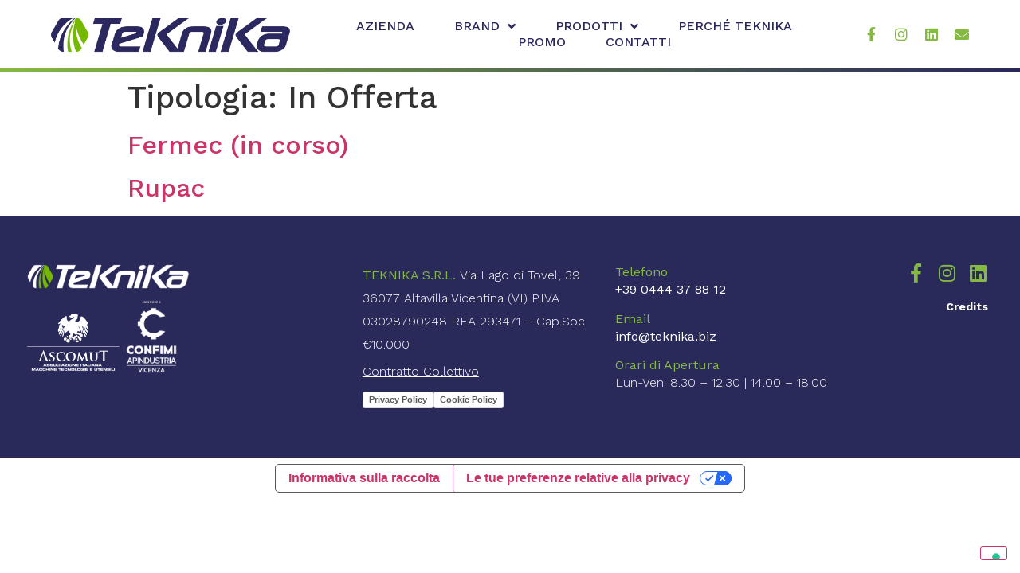

--- FILE ---
content_type: text/css
request_url: https://www.teknika.biz/wp-content/uploads/elementor/css/post-5.css?ver=1716214003
body_size: 352
content:
.elementor-kit-5{--e-global-color-primary:#29295A;--e-global-color-secondary:#86B941;--e-global-color-text:#000000;--e-global-color-accent:#86B941;--e-global-typography-primary-font-family:"Work Sans";--e-global-typography-primary-font-weight:600;--e-global-typography-secondary-font-family:"Work Sans";--e-global-typography-secondary-font-weight:400;--e-global-typography-text-font-family:"Work Sans";--e-global-typography-text-font-weight:400;--e-global-typography-accent-font-family:"Work Sans";--e-global-typography-accent-font-weight:500;font-family:"Work Sans", Sans-serif;}.elementor-kit-5 a{font-family:"Work Sans", Sans-serif;}.elementor-kit-5 h1{font-family:"Work Sans", Sans-serif;}.elementor-kit-5 h2{font-family:"Work Sans", Sans-serif;}.elementor-kit-5 h3{font-family:"Work Sans", Sans-serif;}.elementor-kit-5 h4{font-family:"Work Sans", Sans-serif;}.elementor-kit-5 h5{font-family:"Work Sans", Sans-serif;}.elementor-kit-5 h6{font-family:"Work Sans", Sans-serif;}.elementor-kit-5 button,.elementor-kit-5 input[type="button"],.elementor-kit-5 input[type="submit"],.elementor-kit-5 .elementor-button{font-family:"Work Sans", Sans-serif;}.elementor-kit-5 label{font-family:"Work Sans", Sans-serif;}.elementor-kit-5 input:not([type="button"]):not([type="submit"]),.elementor-kit-5 textarea,.elementor-kit-5 .elementor-field-textual{font-family:"Work Sans", Sans-serif;}.elementor-section.elementor-section-boxed > .elementor-container{max-width:1140px;}.e-con{--container-max-width:1140px;}.elementor-widget:not(:last-child){margin-block-end:20px;}.elementor-element{--widgets-spacing:20px 20px;}{}h1.entry-title{display:var(--page-title-display);}.elementor-kit-5 e-page-transition{background-color:#FFBC7D;}.site-header{padding-right:0px;padding-left:0px;}@media(max-width:1024px){.elementor-section.elementor-section-boxed > .elementor-container{max-width:1024px;}.e-con{--container-max-width:1024px;}}@media(max-width:767px){.elementor-section.elementor-section-boxed > .elementor-container{max-width:767px;}.e-con{--container-max-width:767px;}}

--- FILE ---
content_type: text/css
request_url: https://www.teknika.biz/wp-content/uploads/elementor/css/post-14.css?ver=1731318761
body_size: 1106
content:
.elementor-14 .elementor-element.elementor-element-70f18bf0 > .elementor-container{min-height:12vh;}.elementor-14 .elementor-element.elementor-element-70f18bf0:not(.elementor-motion-effects-element-type-background), .elementor-14 .elementor-element.elementor-element-70f18bf0 > .elementor-motion-effects-container > .elementor-motion-effects-layer{background-color:#FFFFFF;}.elementor-14 .elementor-element.elementor-element-70f18bf0{transition:background 0.3s, border 0.3s, border-radius 0.3s, box-shadow 0.3s;padding:0% 5% 0% 5%;}.elementor-14 .elementor-element.elementor-element-70f18bf0 > .elementor-background-overlay{transition:background 0.3s, border-radius 0.3s, opacity 0.3s;}.elementor-bc-flex-widget .elementor-14 .elementor-element.elementor-element-430c905e.elementor-column .elementor-widget-wrap{align-items:center;}.elementor-14 .elementor-element.elementor-element-430c905e.elementor-column.elementor-element[data-element_type="column"] > .elementor-widget-wrap.elementor-element-populated{align-content:center;align-items:center;}.elementor-14 .elementor-element.elementor-element-430c905e > .elementor-element-populated{padding:0px 0px 0px 0px;}.elementor-14 .elementor-element.elementor-element-7cc3528{text-align:left;}.elementor-14 .elementor-element.elementor-element-7cc3528 img{width:300px;}.elementor-bc-flex-widget .elementor-14 .elementor-element.elementor-element-3ab6a99.elementor-column .elementor-widget-wrap{align-items:center;}.elementor-14 .elementor-element.elementor-element-3ab6a99.elementor-column.elementor-element[data-element_type="column"] > .elementor-widget-wrap.elementor-element-populated{align-content:center;align-items:center;}.elementor-14 .elementor-element.elementor-element-7013a99c .elementor-menu-toggle{margin-left:auto;background-color:rgba(255, 255, 255, 0);}.elementor-14 .elementor-element.elementor-element-7013a99c .elementor-nav-menu .elementor-item{font-family:"Work Sans", Sans-serif;font-size:16px;font-weight:500;text-transform:uppercase;}.elementor-14 .elementor-element.elementor-element-7013a99c .elementor-nav-menu--main .elementor-item{color:#29275A;fill:#29275A;padding-left:0px;padding-right:0px;padding-top:0px;padding-bottom:0px;}.elementor-14 .elementor-element.elementor-element-7013a99c .elementor-nav-menu--main .elementor-item:hover,
					.elementor-14 .elementor-element.elementor-element-7013a99c .elementor-nav-menu--main .elementor-item.elementor-item-active,
					.elementor-14 .elementor-element.elementor-element-7013a99c .elementor-nav-menu--main .elementor-item.highlighted,
					.elementor-14 .elementor-element.elementor-element-7013a99c .elementor-nav-menu--main .elementor-item:focus{color:#86B941;fill:#86B941;}.elementor-14 .elementor-element.elementor-element-7013a99c .elementor-nav-menu--main .elementor-item.elementor-item-active{color:#000000;}.elementor-14 .elementor-element.elementor-element-7013a99c{--e-nav-menu-horizontal-menu-item-margin:calc( 50px / 2 );}.elementor-14 .elementor-element.elementor-element-7013a99c .elementor-nav-menu--main:not(.elementor-nav-menu--layout-horizontal) .elementor-nav-menu > li:not(:last-child){margin-bottom:50px;}.elementor-14 .elementor-element.elementor-element-7013a99c .elementor-nav-menu--dropdown a, .elementor-14 .elementor-element.elementor-element-7013a99c .elementor-menu-toggle{color:#FFFFFF;}.elementor-14 .elementor-element.elementor-element-7013a99c .elementor-nav-menu--dropdown{background-color:#29275A;border-style:solid;border-width:0px 0px 0px 0px;border-color:#29275A;}.elementor-14 .elementor-element.elementor-element-7013a99c .elementor-nav-menu--dropdown a:hover,
					.elementor-14 .elementor-element.elementor-element-7013a99c .elementor-nav-menu--dropdown a.elementor-item-active,
					.elementor-14 .elementor-element.elementor-element-7013a99c .elementor-nav-menu--dropdown a.highlighted,
					.elementor-14 .elementor-element.elementor-element-7013a99c .elementor-menu-toggle:hover{color:var( --e-global-color-secondary );}.elementor-14 .elementor-element.elementor-element-7013a99c .elementor-nav-menu--dropdown a:hover,
					.elementor-14 .elementor-element.elementor-element-7013a99c .elementor-nav-menu--dropdown a.elementor-item-active,
					.elementor-14 .elementor-element.elementor-element-7013a99c .elementor-nav-menu--dropdown a.highlighted{background-color:var( --e-global-color-primary );}.elementor-14 .elementor-element.elementor-element-7013a99c .elementor-nav-menu--dropdown a.elementor-item-active{color:var( --e-global-color-secondary );background-color:var( --e-global-color-primary );}.elementor-14 .elementor-element.elementor-element-7013a99c .elementor-nav-menu--dropdown .elementor-item, .elementor-14 .elementor-element.elementor-element-7013a99c .elementor-nav-menu--dropdown  .elementor-sub-item{font-family:"Work Sans", Sans-serif;font-size:18px;font-weight:500;}.elementor-14 .elementor-element.elementor-element-7013a99c .elementor-nav-menu--dropdown a{padding-left:25px;padding-right:25px;}.elementor-14 .elementor-element.elementor-element-7013a99c .elementor-nav-menu--dropdown li:not(:last-child){border-style:solid;border-color:#1C1A42;border-bottom-width:1px;}.elementor-14 .elementor-element.elementor-element-7013a99c .elementor-nav-menu--main > .elementor-nav-menu > li > .elementor-nav-menu--dropdown, .elementor-14 .elementor-element.elementor-element-7013a99c .elementor-nav-menu__container.elementor-nav-menu--dropdown{margin-top:30px !important;}.elementor-14 .elementor-element.elementor-element-7013a99c div.elementor-menu-toggle{color:#29275A;}.elementor-14 .elementor-element.elementor-element-7013a99c div.elementor-menu-toggle svg{fill:#29275A;}.elementor-14 .elementor-element.elementor-element-7013a99c div.elementor-menu-toggle:hover{color:#86B941;}.elementor-14 .elementor-element.elementor-element-7013a99c div.elementor-menu-toggle:hover svg{fill:#86B941;}.elementor-bc-flex-widget .elementor-14 .elementor-element.elementor-element-24b9be01.elementor-column .elementor-widget-wrap{align-items:center;}.elementor-14 .elementor-element.elementor-element-24b9be01.elementor-column.elementor-element[data-element_type="column"] > .elementor-widget-wrap.elementor-element-populated{align-content:center;align-items:center;}.elementor-14 .elementor-element.elementor-element-24b9be01 > .elementor-element-populated{padding:0px 0px 0px 0px;}.elementor-14 .elementor-element.elementor-element-4a908be7{--grid-template-columns:repeat(0, auto);--icon-size:18px;--grid-column-gap:20px;--grid-row-gap:0px;}.elementor-14 .elementor-element.elementor-element-4a908be7 .elementor-widget-container{text-align:right;}.elementor-14 .elementor-element.elementor-element-4a908be7 .elementor-social-icon{background-color:rgba(255, 255, 255, 0);--icon-padding:0em;}.elementor-14 .elementor-element.elementor-element-4a908be7 .elementor-social-icon i{color:#86B941;}.elementor-14 .elementor-element.elementor-element-4a908be7 .elementor-social-icon svg{fill:#86B941;}.elementor-14 .elementor-element.elementor-element-4a908be7 .elementor-social-icon:hover i{color:#29275A;}.elementor-14 .elementor-element.elementor-element-4a908be7 .elementor-social-icon:hover svg{fill:#29275A;}.elementor-14 .elementor-element.elementor-element-4a8e8f9:not(.elementor-motion-effects-element-type-background), .elementor-14 .elementor-element.elementor-element-4a8e8f9 > .elementor-motion-effects-container > .elementor-motion-effects-layer{background-color:transparent;background-image:linear-gradient(90deg, #86B941 0%, #29275A 100%);}.elementor-14 .elementor-element.elementor-element-4a8e8f9{transition:background 0.3s, border 0.3s, border-radius 0.3s, box-shadow 0.3s;}.elementor-14 .elementor-element.elementor-element-4a8e8f9 > .elementor-background-overlay{transition:background 0.3s, border-radius 0.3s, opacity 0.3s;}.elementor-14 .elementor-element.elementor-element-eb5a47c{--spacer-size:5px;}@media(max-width:1024px){.elementor-14 .elementor-element.elementor-element-3ab6a99.elementor-column{order:3;}.elementor-14 .elementor-element.elementor-element-7013a99c .elementor-nav-menu--dropdown{border-width:0px 0px 1px 0px;}.elementor-14 .elementor-element.elementor-element-7013a99c .elementor-nav-menu--dropdown a{padding-top:20px;padding-bottom:20px;}.elementor-14 .elementor-element.elementor-element-7013a99c .elementor-nav-menu--main > .elementor-nav-menu > li > .elementor-nav-menu--dropdown, .elementor-14 .elementor-element.elementor-element-7013a99c .elementor-nav-menu__container.elementor-nav-menu--dropdown{margin-top:37px !important;}.elementor-14 .elementor-element.elementor-element-7013a99c{--nav-menu-icon-size:28px;}}@media(max-width:767px){.elementor-14 .elementor-element.elementor-element-430c905e{width:50%;}.elementor-14 .elementor-element.elementor-element-3ab6a99{width:40%;}.elementor-14 .elementor-element.elementor-element-3ab6a99 > .elementor-element-populated{padding:0px 0px 0px 0px;}.elementor-14 .elementor-element.elementor-element-7013a99c .elementor-nav-menu--main > .elementor-nav-menu > li > .elementor-nav-menu--dropdown, .elementor-14 .elementor-element.elementor-element-7013a99c .elementor-nav-menu__container.elementor-nav-menu--dropdown{margin-top:16px !important;}.elementor-14 .elementor-element.elementor-element-24b9be01{width:10%;}.elementor-14 .elementor-element.elementor-element-4a908be7{--icon-size:15px;--grid-column-gap:10px;}}@media(min-width:768px){.elementor-14 .elementor-element.elementor-element-3ab6a99{width:65%;}.elementor-14 .elementor-element.elementor-element-24b9be01{width:15.011%;}}@media(max-width:1024px) and (min-width:768px){.elementor-14 .elementor-element.elementor-element-430c905e{width:35%;}.elementor-14 .elementor-element.elementor-element-3ab6a99{width:15%;}.elementor-14 .elementor-element.elementor-element-24b9be01{width:50%;}}

--- FILE ---
content_type: text/css
request_url: https://www.teknika.biz/wp-content/uploads/elementor/css/post-38.css?ver=1743771887
body_size: 974
content:
.elementor-38 .elementor-element.elementor-element-286a0aa8 > .elementor-container{max-width:1400px;min-height:20vh;}.elementor-38 .elementor-element.elementor-element-286a0aa8 > .elementor-container > .elementor-column > .elementor-widget-wrap{align-content:flex-start;align-items:flex-start;}.elementor-38 .elementor-element.elementor-element-286a0aa8:not(.elementor-motion-effects-element-type-background), .elementor-38 .elementor-element.elementor-element-286a0aa8 > .elementor-motion-effects-container > .elementor-motion-effects-layer{background-color:#29295A;}.elementor-38 .elementor-element.elementor-element-286a0aa8{transition:background 0.3s, border 0.3s, border-radius 0.3s, box-shadow 0.3s;padding:50px 30px 50px 30px;}.elementor-38 .elementor-element.elementor-element-286a0aa8 > .elementor-background-overlay{transition:background 0.3s, border-radius 0.3s, opacity 0.3s;}.elementor-38 .elementor-element.elementor-element-5c625805 > .elementor-widget-wrap > .elementor-widget:not(.elementor-widget__width-auto):not(.elementor-widget__width-initial):not(:last-child):not(.elementor-absolute){margin-bottom:-10px;}.elementor-38 .elementor-element.elementor-element-5c625805 > .elementor-element-populated{margin:4px 4px 4px 4px;--e-column-margin-right:4px;--e-column-margin-left:4px;padding:0px 0px 0px 0px;}.elementor-38 .elementor-element.elementor-element-17460a3{text-align:left;}.elementor-38 .elementor-element.elementor-element-17460a3 img{width:50%;}.elementor-38 .elementor-element.elementor-element-17460a3 > .elementor-widget-container{padding:0px 0px 10px 0px;}.elementor-38 .elementor-element.elementor-element-486fd62{text-align:left;width:var( --container-widget-width, 30% );max-width:30%;--container-widget-width:30%;--container-widget-flex-grow:0;}.elementor-38 .elementor-element.elementor-element-486fd62 img{width:100%;}.elementor-38 .elementor-element.elementor-element-486fd62 > .elementor-widget-container{margin:0px 0px 0px -5px;padding:0px 0px 0px 0px;}.elementor-38 .elementor-element.elementor-element-254ef72{text-align:left;width:var( --container-widget-width, 18% );max-width:18%;--container-widget-width:18%;--container-widget-flex-grow:0;}.elementor-38 .elementor-element.elementor-element-254ef72 img{width:100%;}.elementor-38 .elementor-element.elementor-element-254ef72 > .elementor-widget-container{margin:0px 0px 0px -5px;padding:0px 0px 0px 0px;}.elementor-38 .elementor-element.elementor-element-7b85e304 > .elementor-widget-wrap > .elementor-widget:not(.elementor-widget__width-auto):not(.elementor-widget__width-initial):not(:last-child):not(.elementor-absolute){margin-bottom:23px;}.elementor-38 .elementor-element.elementor-element-7b85e304 .elementor-element-populated a{color:#FFFFFF;}.elementor-38 .elementor-element.elementor-element-4d967c3a{color:#FFFFFF;font-family:"Work Sans", Sans-serif;font-size:16px;font-weight:300;line-height:29px;letter-spacing:0px;}.elementor-38 .elementor-element.elementor-element-1d8905c0 > .elementor-widget-wrap > .elementor-widget:not(.elementor-widget__width-auto):not(.elementor-widget__width-initial):not(:last-child):not(.elementor-absolute){margin-bottom:0px;}.elementor-38 .elementor-element.elementor-element-1d8905c0 .elementor-element-populated a{color:#FFFFFF;}.elementor-38 .elementor-element.elementor-element-d03b250{color:#FFFFFF;font-family:"Work Sans", Sans-serif;font-size:16px;font-weight:300;line-height:22px;letter-spacing:0px;}.elementor-38 .elementor-element.elementor-element-22cd2ba{color:#FFFFFF;font-family:"Work Sans", Sans-serif;font-size:16px;font-weight:300;line-height:22px;letter-spacing:0px;}.elementor-38 .elementor-element.elementor-element-57d8f6b{color:#FFFFFF;font-family:"Work Sans", Sans-serif;font-size:16px;font-weight:300;line-height:22px;letter-spacing:0px;}.elementor-38 .elementor-element.elementor-element-29a4edb9{--grid-template-columns:repeat(0, auto);--icon-size:24px;--grid-column-gap:15px;--grid-row-gap:0px;}.elementor-38 .elementor-element.elementor-element-29a4edb9 .elementor-widget-container{text-align:right;}.elementor-38 .elementor-element.elementor-element-29a4edb9 .elementor-social-icon{background-color:rgba(2, 1, 1, 0);--icon-padding:0em;}.elementor-38 .elementor-element.elementor-element-29a4edb9 .elementor-social-icon i{color:#86B941;}.elementor-38 .elementor-element.elementor-element-29a4edb9 .elementor-social-icon svg{fill:#86B941;}.elementor-38 .elementor-element.elementor-element-29a4edb9 .elementor-social-icon:hover i{color:#FFFFFF;}.elementor-38 .elementor-element.elementor-element-29a4edb9 .elementor-social-icon:hover svg{fill:#FFFFFF;}@media(max-width:1024px){.elementor-38 .elementor-element.elementor-element-286a0aa8 > .elementor-container{min-height:25vh;}.elementor-38 .elementor-element.elementor-element-286a0aa8{padding:5% 3% 5% 3%;}.elementor-bc-flex-widget .elementor-38 .elementor-element.elementor-element-5c625805.elementor-column .elementor-widget-wrap{align-items:center;}.elementor-38 .elementor-element.elementor-element-5c625805.elementor-column.elementor-element[data-element_type="column"] > .elementor-widget-wrap.elementor-element-populated{align-content:center;align-items:center;}.elementor-38 .elementor-element.elementor-element-5c625805.elementor-column > .elementor-widget-wrap{justify-content:space-between;}.elementor-38 .elementor-element.elementor-element-5c625805 > .elementor-widget-wrap > .elementor-widget:not(.elementor-widget__width-auto):not(.elementor-widget__width-initial):not(:last-child):not(.elementor-absolute){margin-bottom:0px;}.elementor-38 .elementor-element.elementor-element-5c625805 > .elementor-element-populated{margin:0px 0px 0px 0px;--e-column-margin-right:0px;--e-column-margin-left:0px;padding:0px 0px 0px 0px;}.elementor-38 .elementor-element.elementor-element-17460a3{text-align:left;width:var( --container-widget-width, 48% );max-width:48%;--container-widget-width:48%;--container-widget-flex-grow:0;}.elementor-38 .elementor-element.elementor-element-17460a3 img{width:100%;}.elementor-38 .elementor-element.elementor-element-486fd62 img{width:100%;}.elementor-38 .elementor-element.elementor-element-486fd62{--container-widget-width:20%;--container-widget-flex-grow:0;width:var( --container-widget-width, 20% );max-width:20%;}.elementor-38 .elementor-element.elementor-element-254ef72 img{width:100%;}.elementor-38 .elementor-element.elementor-element-254ef72{--container-widget-width:13%;--container-widget-flex-grow:0;width:var( --container-widget-width, 13% );max-width:13%;}.elementor-38 .elementor-element.elementor-element-7b85e304.elementor-column{order:2;}.elementor-38 .elementor-element.elementor-element-4d967c3a{font-size:14px;line-height:20px;}.elementor-38 .elementor-element.elementor-element-1d8905c0.elementor-column{order:2;}.elementor-38 .elementor-element.elementor-element-d03b250{font-size:14px;line-height:20px;}.elementor-38 .elementor-element.elementor-element-22cd2ba{font-size:14px;line-height:20px;}.elementor-38 .elementor-element.elementor-element-57d8f6b{font-size:14px;line-height:20px;}.elementor-38 .elementor-element.elementor-element-3594e3bf.elementor-column{order:3;}.elementor-38 .elementor-element.elementor-element-29a4edb9 .elementor-widget-container{text-align:left;}}@media(max-width:767px){.elementor-38 .elementor-element.elementor-element-286a0aa8 > .elementor-container{min-height:60vh;}.elementor-38 .elementor-element.elementor-element-286a0aa8{padding:10% 5% 10% 5%;}.elementor-38 .elementor-element.elementor-element-17460a3{text-align:left;}.elementor-38 .elementor-element.elementor-element-17460a3 img{width:180px;}.elementor-38 .elementor-element.elementor-element-29a4edb9 .elementor-widget-container{text-align:left;}.elementor-38 .elementor-element.elementor-element-29a4edb9 > .elementor-widget-container{margin:0px 0px 15px 0px;}}@media(min-width:768px){.elementor-38 .elementor-element.elementor-element-5c625805{width:34%;}.elementor-38 .elementor-element.elementor-element-7b85e304{width:26%;}.elementor-38 .elementor-element.elementor-element-1d8905c0{width:25%;}.elementor-38 .elementor-element.elementor-element-3594e3bf{width:14.982%;}}@media(max-width:1024px) and (min-width:768px){.elementor-38 .elementor-element.elementor-element-5c625805{width:100%;}.elementor-38 .elementor-element.elementor-element-7b85e304{width:50%;}.elementor-38 .elementor-element.elementor-element-1d8905c0{width:50%;}.elementor-38 .elementor-element.elementor-element-3594e3bf{width:100%;}}

--- FILE ---
content_type: application/javascript; charset=utf-8
request_url: https://cs.iubenda.com/cookie-solution/confs/js/48461875.js
body_size: -246
content:
_iub.csRC = { consApiKey: 'k62rw1QzLOlBwXF3dqG15VS7vFBBGfnm', showBranding: false, publicId: 'b1f179c8-6db6-11ee-8bfc-5ad8d8c564c0', floatingGroup: false };
_iub.csEnabled = true;
_iub.csPurposes = [3,1];
_iub.cpUpd = 1688108326;
_iub.csT = 0.15;
_iub.googleConsentModeV2 = true;
_iub.totalNumberOfProviders = 1;
